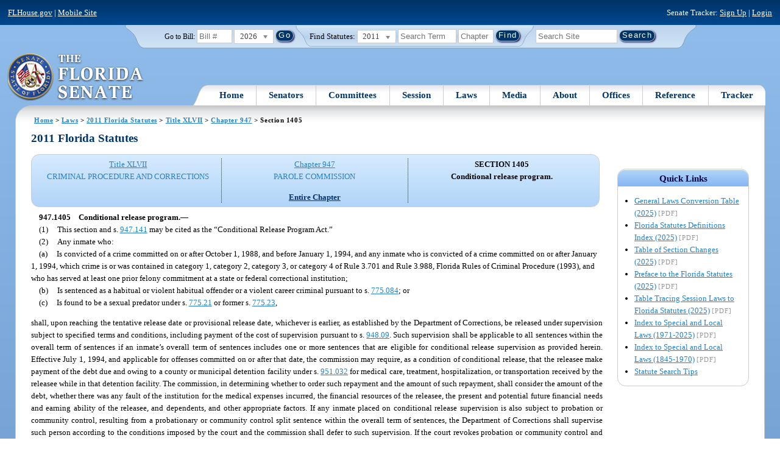

--- FILE ---
content_type: text/html; charset=utf-8
request_url: https://flsenate.gov/Laws/Statutes/2011/0947.1405
body_size: 71008
content:
<!DOCTYPE html>

<html class="no-js">

<head>
    <meta charset="utf-8" />
    <link rel="apple-touch-icon" href="/Content/img/apple-touch-icon.png">
    <link rel="apple-touch-icon" sizes="72x72" href="/Content/img/apple-touch-icon-72x72-precomposed.png">
    <link rel="apple-touch-icon" sizes="57x57" href="/Content/img/apple-touch-icon-57x57-precomposed.png">
    <link rel="apple-touch-icon" sizes="114x114" href="/Content/img/apple-touch-icon-114x114-precomposed.png">
    <title>
    Chapter 947 Section 1405 - 2011 Florida Statutes - The Florida Senate
</title>
    <link href="/Content/css/styles.css" rel="stylesheet" type="text/css" media="screen" />
    <link href="/Content/css/print.css" rel="stylesheet" type="text/css" media="print" />
    <link href="/Content/css/chosen.css" rel="stylesheet" type="text/css" />
    
    <style>
        /*.box.left { padding: 0; }*/
        .statuteTOC { text-align: left; clear: both; /*background: none repeat scroll 0 0 #EDEDED; border: 0.09em solid #A9AAAB;*/ padding: 0.5em; position: relative; float: left; width: 98%; border-top: .09em dotted #036; }
            .statuteTOC:first-of-type, .statuteTOC.entireCh { border-top: none; }
        .lt-ie9 .statuteTOC.entireCh { border: 0; }
        .statuteTOC:hover { /*background-color:#d3e9ff;*/ background-color: #fff; }
        .statuteTOC a, .statuteTOC .selected { text-decoration: none; font-weight: bold; font-size: 1.1em; }

        /*.statuteTOC .entireCh a {float:right; }*/
        .tracker { float: left; width: 28px; }
        .trackerTitle { width: 28px; height:28px; float: left; content: ' '; }
        .statuteTOC .title { width: 10em; float: left; }
        .statuteTOC .descript { display: block; float: left; width: 60%; }
        .TOCcontrols { width: 9em; float: right; /*position: absolute; right: .5em;*/ }
            .TOCcontrols a { background: #036; color: #fff; padding: .2em .4em; white-space: nowrap; }
                .TOCcontrols a:hover { background: #2881cc; }
            .TOCcontrols .entireCh { display: block; margin-top: 1em; background: transparent; color: #036; padding: 0; text-align: right; margin-right: .5em; }
                .TOCcontrols .entireCh:hover { color: #2881CC; background: transparent; }

        /*Condensed/Mini Statute TOC prototype*/
        .miniStatuteTOC { /*float: left;*/  padding: 0 .5em; border-right: .09em dotted #036; display:table-cell; vertical-align:top; }
            .miniStatuteTOC:last-of-type  { border-right: none; }
        .twoAreas.filter, .threeAreas.filter, .fourAreas.filter { display: table; }
        .twoAreas .miniStatuteTOC { width: 49%;}
        .threeAreas .miniStatuteTOC { width: 32%; }
        .fourAreas .miniStatuteTOC { width: 24%; }

        .miniStatuteTOC a, .miniStatuteTOC a:hover .title { text-decoration: none; }
        .miniStatuteTOC a .title {text-decoration: underline; display:block;}
        
        .miniStatuteTOC .selected { text-decoration: none; font-weight: bold; /*font-size: 1.1em;*/  }
            .miniStatuteTOC a.wholeChp { display: block; margin-top: 1em; font-weight:bold; color: #036; text-decoration:underline;}
                .miniStatuteTOC a.wholeChp:hover { text-decoration: none; }
        .citeSearch { height: 32px; width: 32px; background-image: url("/UserContent/img/icons/billscite.png"); background-repeat:no-repeat; content: " "; display: inline-block; margin-right: 0.25em; }
        .trackMulti { height: 32px; width: 32px; background-image: url("/UserContent/img/icons/trackMulti.png"); background-repeat:no-repeat; content: " "; display: inline-block; margin-right: 0.25em; }
       #htop p.grid-50 {clear: none !important; margin: 0.8em 0 !important; } /* DP: style rule added to fix top header by negating styles added by statutory files */ 
       
       /*CV: styles added for titles affected by right column icons.*/
        div.PartTitle p { clear: left; }  
        div.Title p { clear: left; }
        .highlight { background-color:#ffff70; font-weight: bold; }
        .lt-ie10 div#RightCol { width: 230px; }
        #RightCol {margin-top:4.5em; }
    </style>



<script src="/Scripts/GoogleAnalytics.js"></script>

<script>
    initializeGoogleAnalytics('https://www.googletagmanager.com/gtag/js?id=', 'G-8CSBCL4LLF');
</script>

<script>
    initializeGoogleAnalytics('https://www.googletagmanager.com/gtag/js?id=', 'G-ZLT62P38CF');
</script>



</head>
<body>

    <!-- Transparent image to track how many users have JavaScript disabled -->
    <noscript><img src="/usercontent/img/icons/TransparentDot.gif" /></noscript>

    <script src="/Scripts/jquery-3.7.1.js"></script>
<script src="/Scripts/modernizr-2.6.2-respond-1.1.0.min.js"></script>
<script src="/Scripts/jquery.colorbox-min.js"></script>
<script src="/Scripts/jquery.placeholder.js"></script>
<script src="/Scripts/PhotoViewer.js"></script>
<script src="/Scripts/Tracker.js"></script>
<script src="/Scripts/chosen.jquery.js"></script>


    <!-- Htop: begin -->
    <div class="noindex">
        <!--noindex class tells Site Search Crawler to ignore html inside this tag-->

        <p id="skip"><a href="#menu">Skip to Navigation</a> | <a href="#main">Skip to Main Content</a> | <a href="#footer">Skip to Site Map</a></p>

        <div id="htop" class="grid-100 grid-parent clearfix">

            <p class="grid-50"><a href="http://www.flhouse.gov" id="FLHouseLink">FLHouse.gov</a> | <a class="GAMobile" href="/MobileSite">Mobile Site</a></p>
                <p class="grid-50 righttext">Senate Tracker: <a href="/Tracker/Signup">Sign Up</a> | <a href="/Tracker/Login">Login</a> </p>

        </div>
    </div>
    <!-- Htop: end -->
    <!-- Watch Session: end -->
    <div class="grid-container">
        <div class="grid-100">
            <div class="header-container">
                <!-- Search box: begin -->
                <div class="noindex">
                    <!--noindex class tells Site Search Crawler to ignore html inside this tag-->
                    <div id="searchbox">
                        <!--Go to Bill-->
                        <form action="/Session/Bill" method="post" class="form-inline">
                            <input name="__RequestVerificationToken" type="hidden" value="DmjdZKWsWhYfN-TdgbiiMcbNdHgskZgX9q62M_vt1CVT_v6hwRv499gwy9gabQ5XMjRT4EUsOFZBKwBbVU9jTj-GXkeCqR0dsGeNb24_Eeo1" />
                            <span>
                                <label for="BillNumber">Go to Bill:</label>
                            </span>
                            <input type="search" class="input-mini-em" name="BillNumber" id="BillNumber" placeholder="Bill #">
                            <label class="print" for="billYear">Year:</label>
                                <select name="SessionYear" id="billYear" class="aytdropdown">
                <option value="2026" selected="selected">2026</option>
                <option value="2025">2025</option>
                <option value="2025C">2025C</option>
                <option value="2025B">2025B</option>
                <option value="2025A">2025A</option>
                <option value="2024O">2024 Org.</option>
                <option value="2024">2024</option>
                <option value="2023C">2023C</option>
                <option value="2023">2023</option>
                <option value="2023B">2023B</option>
                <option value="2022A">2022A</option>
                <option value="2022O">2022 Org.</option>
                <option value="2022D">2022D</option>
                <option value="2022C">2022C</option>
                <option value="2022">2022</option>
                <option value="2021B">2021B</option>
                <option value="2021A">2021A</option>
                <option value="2021">2021</option>
                <option value="2020O">2020 Org.</option>
                <option value="2020">2020</option>
                <option value="2019I">2019 I</option>
                <option value="2019">2019</option>
                <option value="2018O">2018 Org.</option>
                <option value="2018">2018</option>
                <option value="2017A">2017A</option>
                <option value="2017">2017</option>
                <option value="2016O">2016 Org.</option>
                <option value="2016">2016</option>
                <option value="2015C">2015C</option>
                <option value="2015B">2015B</option>
                <option value="2015A">2015A</option>
                <option value="2015">2015</option>
                <option value="2014O">2014 Org.</option>
                <option value="2014A">2014A</option>
                <option value="2014">2014</option>
                <option value="2013">2013</option>
                <option value="2012O">2012 Org.</option>
                <option value="2012B">2012B</option>
                <option value="2012">2012</option>
                <option value="2011">2011</option>
                <option value="2010A">2010A</option>
                <option value="2010O">2010 Org.</option>
                <option value="2010C">2010C</option>
                <option value="2010">2010</option>
                <option value="2009B">2009B</option>
                <option value="2009">2009</option>
                <option value="2009A">2009A</option>
                <option value="2008O">2008 Org.</option>
                <option value="2008">2008</option>
                <option value="2007D">2007D</option>
                <option value="2007C">2007C</option>
                <option value="2007B">2007B</option>
                <option value="2007">2007</option>
                <option value="2007A">2007A</option>
                <option value="2006O">2006 Org.</option>
                <option value="2006">2006</option>
                <option value="2005B">2005B</option>
                <option value="2005">2005</option>
                <option value="2004A">2004A</option>
                <option value="2004O">2004 Org.</option>
                <option value="2004">2004</option>
                <option value="2003E">2003E</option>
                <option value="2003D">2003D</option>
                <option value="2003C">2003C</option>
                <option value="2003B">2003B</option>
                <option value="2003A">2003A</option>
                <option value="2003">2003</option>
                <option value="2002O">2002 Org.</option>
                <option value="2002E">2002E</option>
                <option value="2002D">2002D</option>
                <option value="2002">2002</option>
                <option value="2001C">2001C</option>
                <option value="2001B">2001B</option>
                <option value="2001">2001</option>
                <option value="2001A">2000A (Dec.)</option>
                <option value="2000O">2000 Org.</option>
                <option value="2000">2000</option>
                <option value="2000A">2000A (Jan.)</option>
                <option value="1999">1999</option>
                <option value="1998O">1998 Org</option>
                <option value="1998">1998</option>
    </select>


                            <input type="hidden" name="FromGoToBill" value="True" />
                            <input type="submit" value="Go" class="blue button round">
                        </form>
                        <input type="hidden" id="DefaultSessionYear" value="" /> 
                        <!-- Search Statutes -->
                        <form action="/Laws/Statutes" method="post" class="form-inline statuebox">
                            <input name="__RequestVerificationToken" type="hidden" value="x4FlF0rvzsce0ASGNuODf5boYWoNxaX-31YUS3-itS1KIsm4ZrcoIzxFK9Aw-Tro3B2tsXVWB7FKMoI27FEqa7FIm0854Qd7OX_5MzKjzsY1" />
                            <span>Find Statutes:</span>
                            <label class="print" for="statuteYear">Year:</label>
                                <select name="StatuteYear" id="statuteYear" class="aytdropdown">
            <option value="2025">2025</option>
            <option value="2024">2024</option>
            <option value="2023">2023</option>
            <option value="2022">2022</option>
            <option value="2021">2021</option>
            <option value="2020">2020</option>
            <option value="2019">2019</option>
            <option value="2018">2018</option>
            <option value="2017">2017</option>
            <option value="2016">2016</option>
            <option value="2015">2015</option>
            <option value="2014">2014</option>
            <option value="2013">2013</option>
            <option value="2012">2012</option>
            <option value="2011" selected="selected">2011</option>
            <option value="2010">2010</option>
            <option value="2009">2009</option>
            <option value="2008">2008</option>
            <option value="2007">2007</option>
            <option value="2006">2006</option>
            <option value="2005">2005</option>
            <option value="2004">2004</option>
            <option value="2003">2003</option>
            <option value="2002">2002</option>
            <option value="2001">2001</option>
            <option value="2000">2000</option>
            <option value="1999">1999</option>
            <option value="1998">1998</option>
            <option value="1997">1997</option>
    </select>


                            <input type="search" name="StatuteSearchQuery" class="input-small-em" placeholder="Search Term">
                            <label class="print" for="statuteChap">Within Chapter:</label>
                            <input type="search" name="GoToChapter" id="statuteChap" class="input-mini-em" placeholder="Chapter">
                            <input type="submit" value="Find" class="blue button round">
                        </form>

                        <!--Search Flsenate.gov-->
                        <form accept-charset="utf-8" action="/search/results" class="form-inline" method="get">
                            <input type="search" autocomplete="off" class="input-medium-em" name="q" title="search" id="searchQuery" placeholder="Search Site">
                            <input type="submit" value="Search" class="blue button round">
                        </form>
                    </div>
                </div>
                <noscript>
                    <p class="right centertext redtext mar-bot0 width50" style="margin-top:3em;">Javascript must be enabled for site search.</p>
                </noscript>
                <!-- Search box: end -->
                <header class="wrapper clearfix">
                    <h1 class="print">The Florida Senate</h1>
                    <div id="logo">
                        <a href="/" class="logo sealsImg"></a>
                    </div>

                    <!-- Menu:start -->
                    <nav>
                        <ul id="menu">
                            <li class="first">
                                <a href="/">Home</a>
                            </li>

                            <li>
                                <a href="/Senators" class="drop">Senators</a>
                                <div class="dropdown_1column">
                                    <div class="col_1">
                                        <p><a href="/Senators">Senator List</a></p>
                                        <p><a href="/Senators/Find">Find Your Legislators</a></p>
                                        <p><a href="/Senators/Districts">District Maps</a></p>
                                        <p><a href="/Senators/VoteDisclosures">Vote Disclosures</a></p>
                                    </div>
                                </div>
                            </li>

                            <li>
                                <a href="/Committees" class="drop">Committees</a>
                                <div class="dropdown_1column">
                                    <div class="col_1">
                                        <p><a href="/Committees">Committee List</a></p>
                                        <p>
                                            <a href="/Committees/Publications">
                                                Committee<br />
                                                Publications
                                            </a>
                                        </p>
                                    </div>
                                </div>
                            </li>

                            <li>
                                <a href="/Session" class="drop">Session</a>
                                <div class="dropdown_3columns">
                                    <div class="col_1">
                                        <p><a href="/Session/Bills">Bills</a></p>
                                        <p><a href="/Session/Calendars">Calendars</a></p>
                                        <p><a href="/Session/Journals">Journals</a></p>
                                    </div>
                                    <div class="col_1">
                                        <p><a href="/Session/Appropriations">Appropriations</a></p>
                                        <p><a href="/Session/Conferences">Conferences</a></p>
                                        <p><a href="/Session/Reports">Reports</a></p>
                                    </div>
                                    <div class="col_1">
                                        <p><a href="/Session/ExecutiveAppointments">Executive Appointments</a></p>
                                        <p><a href="/Session/ExecutiveSuspensions">Executive Suspensions</a></p>
                                        <p><a href="/Session/Redistricting">Redistricting</a></p>
                                    </div>
                                </div>
                            </li>

                            <li>
                                <a href="/Laws" class="drop">Laws</a>
                                <div class="dropdown_2columns">
                                    <div class="col_1">
                                        <p><a href="/Laws/Statutes">Statutes</a></p>
                                        <p>
                                            <a href="/Search/StatuteSearchTips">
                                                Help Searching<br>
                                                Statutes
                                            </a>
                                        </p>
                                        <p><a href="/Laws/Constitution">Constitution</a></p>
                                    </div>
                                    <div class="col_1">
                                        <p><a href="http://laws.flrules.org/">Laws of Florida <span class="newWindowIco16 commonIco"></span></a></p>
                                        <p><a href="http://www.leg.state.fl.us/cgi-bin/View_Page.pl?Tab=info_center&Submenu=2&File=index.html&Directory=portal/legistore/&Location=app">Order - Legistore <span class="newWindowIco16 commonIco"></span></a></p>
                                    </div>
                                </div>
                            </li>

                            <li>
                                <a href="/Media" class="drop">Media</a>
                                <div class="dropdown_2columns">
                                    <div class="col_1">
                                        <p>
                                            <a href="/Media/VideoSchedule">
                                                Video Broadcast<br>
                                                Schedule
                                            </a>
                                        </p>
                                        <p><a href="/Media/Publications">Publications</a></p>
                                    </div>
                                    <div class="col_1">
                                        <p><a href="/Media/Videos">Videos</a></p>
                                        <p><a href="/Media/Topics">Topics</a></p>
                                    </div>
                                </div>
                            </li>

                            <li>
                                <a href="/About" class="drop">About</a>
                                <div class="dropdown_2columns">
                                    <div class="col_1">
                                        <p><a href="/About/Employment">Employment</a></p>
                                        <p><a href="/About/Accessibility">Accessibility</a></p>
                                    </div>
                                    <div class="col_1">
                                        <p><a href="/About/Visit">Visit Us</a> </p>
                                        <p><a href="/About/Contact">Contact Us</a></p>
                                        <p><a href=" https://senatepages.flsenate.gov/">Page Program</a></p>
                                    </div>
                                </div>
                            </li>

                            <li>
                                <a href="/Offices" class="drop">Offices</a>
                                <div class="dropdown_2columns align_right">
                                    <div class="col_1">
                                        <p><a href="/Offices/President">President's Office </a></p>
                                        <p><a href="/Offices/Majority">Majority Office</a></p>
                                    </div>
                                    <div class="col_1">
                                        <p><a href="/Offices/Minority">Minority Office</a></p>
                                        <p><a href="/Offices/Secretary">Secretary's Office </a></p>
                                    </div>
                                </div>
                            </li>

                            <li>
                                <a href="/Reference" class="drop">Reference</a>
                                <div class="dropdown_2columns align_right">
                                    <div class="col_1">
                                        <p><a href="/Reference/Glossary">Glossary</a></p>
                                        <p><a href="/Reference/FAQ">FAQ</a></p>
                                        <p><a href="/Reference/Help">Help</a></p>
                                        <p><a href="/Reference/Links">Links</a></p>
                                        <p><a href="/Search/SiteSearchTips">Search Tips</a></p>
                                    </div>
                                    <div class="col_1">
                                        <p><a href="/Reference/Publications">Publications</a></p>
                                        <p><a href="/Reference/SenateRules">Rules</a></p>
                                        <p><a href="/Reference/Publications/SenateHandbooks">Handbooks</a></p>
                                        <p><a href="/Reference/AdvisoryOpinions">Advisory Opinions</a></p>
                                        <p><a href="/Reference/PublicRecords">Public Records</a></p>
                                    </div>
                                </div>
                            </li>

                            <li class="last">
                                <a href="/Tracker">Tracker</a>
                                <div class="dropdown_1column align_right">
                                    <div class="col_1">

                                            <p><a href="/Tracker/Login">Login</a></p>
                                            <p><a href="/Tracker/Signup">Sign Up</a></p>
                                        <p><a href="/Tracker/Help">Tracker Help</a></p>
                                    </div>
                                </div>
                            </li>
                        </ul>
                    </nav>
                    <!-- Menu:end -->
                </header>
            </div>
            <div id="main" class="grid-100">
                <div class="main wrapper clearfix">
                    


                    
    <div id="breadcrumbs"><a href="/">Home</a> &gt; <a href="/Laws">Laws</a> &gt; <a href="/Laws/Statutes/2011">2011 Florida Statutes</a> &gt; <a href="/Laws/Statutes/2011/Title47/#Title47">Title XLVII</a> &gt;  
            <a href="/Laws/Statutes/2011/Chapter947">Chapter 947</a> &gt; Section 1405    </div>

                    






<!-- Right column begin -->
<div id="RightCol" class="grid-fixedRight">
    
    <!-- Bills that Cite this Section: Begin-->
    <!-- Bills: End-->
    <!-- quick links: begin -->
            <div class="quicklink">
            <p class="ql-title">Quick Links</p>
            <ul>
                    <li><a target="_blank" href="/PublishedContent/Laws/Statutes/Links/General_Laws_Conversion_Table__2025_.pdf">General Laws Conversion Table (2025)</a> <span class="filetype">[PDF]</span></li>
                    <li><a target="_blank" href="/PublishedContent/Laws/Statutes/Links/Florida_Statutes_Definitions_Index__2025_.pdf">Florida Statutes Definitions Index (2025)</a> <span class="filetype">[PDF]</span></li>
                    <li><a target="_blank" href="/PublishedContent/Laws/Statutes/Links/Table_of_Section_Changes__2025_.pdf">Table of Section Changes (2025)</a> <span class="filetype">[PDF]</span></li>
                    <li><a target="_blank" href="/PublishedContent/Laws/Statutes/Links/Preface_to_the_Florida_Statutes__2025_.pdf">Preface to the Florida Statutes (2025)</a> <span class="filetype">[PDF]</span></li>
                    <li><a target="_blank" href="/PublishedContent/Laws/Statutes/Links/Table_Tracing_Session_Laws_to_Florida_Statutes__2025_.pdf">Table Tracing Session Laws to Florida Statutes (2025)</a> <span class="filetype">[PDF]</span></li>
                    <li><a target="_blank" href="/PublishedContent/Laws/Statutes/Links/Index_to_Special_and_Local_Laws__1971_2025_.pdf">Index to Special and Local Laws (1971-2025)</a> <span class="filetype">[PDF]</span></li>
                    <li><a target="_blank" href="/PublishedContent/Laws/Statutes/Links/IndexSpecialLocalLaws1845-1970.pdf">Index to Special and Local Laws (1845-1970)</a> <span class="filetype">[PDF]</span></li>
                    <li><a href="/Search/StatuteSearchTips">Statute Search Tips</a></li>
            </ul>
        </div>


    <!-- quick links: end -->
</div>
<!-- Right column end -->

<!-- Left column begin -->
<div class="grid-autoLeft">
    <h2>
        2011 Florida Statutes     </h2>

    
    <div class="threeAreas filter left width98 rounded">
        <div class="miniStatuteTOC"><a href="/Laws/Statutes/2011/Title47/#Title47"><span class="title">Title XLVII</span> <span class="descript">CRIMINAL PROCEDURE AND CORRECTIONS</span></a></div>
        
                    <div class="miniStatuteTOC">
                        <a href="/Laws/Statutes/2011/Chapter947"><span class="title">Chapter 947</span>
                        <span class="descript">PAROLE COMMISSION</span></a> 
                            <a class="wholeChp" href="/Laws/Statutes/2011/Chapter947/All">Entire Chapter</a>
                    </div>
                    <div class="miniStatuteTOC">
                        <span class="selected">SECTION 1405 <br />
                        Conditional release program.</span>
                    </div>
    
    </div> 
    

    <div class="HighlightBlock">
        <link href="/UserContent/Laws/Statutes/Statute2011/css/FSChapter.css" rel="stylesheet" type="text/css">
<!DOCTYPE html PUBLIC "-//W3C//DTD XHTML 1.0 Transitional//EN" "https://www.w3.org/TR/xhtml1/DTD/xhtml1-transitional.dtd"><html xmlns="https://www.w3.org/1999/xhtml" xmlns:mso="urn:schemas-microsoft-com:office:office" xmlns:msdt="uuid:C2F41010-65B3-11d1-A29F-00AA00C14882"><head><meta http-equiv="content-type" content="text/html; charset=utf-8" /><title>F.S. 947.1405</title><link rel="stylesheet" type="text/css" href="https://www.flsenate.gov/UserContent/Laws/Statutes/Statute2011/css/FSSection.css" />
<!--[if gte mso 9]><xml>
<mso:CustomDocumentProperties>
<mso:StatuteChapter msdt:dt="string">947.000000000000</mso:StatuteChapter>
<mso:StatuteChapterName msdt:dt="string">Parole Commission</mso:StatuteChapterName>
<mso:StatuteYear msdt:dt="string">2011.00000000000</mso:StatuteYear>
<mso:StatuteChapterSection msdt:dt="string">0947.1405</mso:StatuteChapterSection>
<mso:StatuteSection msdt:dt="string">1405</mso:StatuteSection>
</mso:CustomDocumentProperties>
</xml><![endif]-->
</head><body><div class="Section"><span class="SectionNumber">947.1405&#x2003;</span><span class="Catchline"><span xml:space="preserve" class="CatchlineText">Conditional release program.</span><span class="EmDash">&#x2014;</span></span><span class="SectionBody"><div class="Subsection"><span class="Number">(1)&#x2003;</span><span xml:space="preserve" class="Text Intro Justify">This section and s. <a href="/Laws/Statutes/2011/947.141">947.141</a> may be cited as the “Conditional Release Program Act.”</span></div><div class="Subsection"><span class="Number">(2)&#x2003;</span><span xml:space="preserve" class="Text Intro Justify">Any inmate who:</span><div class="Paragraph"><span class="Number">(a)&#x2003;</span><span xml:space="preserve" class="Text Intro Justify">Is convicted of a crime committed on or after October 1, 1988, and before January 1, 1994, and any inmate who is convicted of a crime committed on or after January 1, 1994, which crime is or was contained in category 1, category 2, category 3, or category 4 of Rule 3.701 and Rule 3.988, Florida Rules of Criminal Procedure (1993), and who has served at least one prior felony commitment at a state or federal correctional institution;</span></div><div class="Paragraph"><span class="Number">(b)&#x2003;</span><span xml:space="preserve" class="Text Intro Justify">Is sentenced as a habitual or violent habitual offender or a violent career criminal pursuant to s. <a href="/Laws/Statutes/2011/775.084">775.084</a>; or</span></div><div class="Paragraph"><span class="Number">(c)&#x2003;</span><span xml:space="preserve" class="Text Intro Justify">Is found to be a sexual predator under s. <a href="/Laws/Statutes/2011/775.21">775.21</a> or former s. <a href="/Laws/Statutes/2011/775.23">775.23</a>,</span></div><p xml:space="preserve" class="Reversion Justify">shall, upon reaching the tentative release date or provisional release date, whichever is earlier, as established by the Department of Corrections, be released under supervision subject to specified terms and conditions, including payment of the cost of supervision pursuant to s. <a href="/Laws/Statutes/2011/948.09">948.09</a>. Such supervision shall be applicable to all sentences within the overall term of sentences if an inmate’s overall term of sentences includes one or more sentences that are eligible for conditional release supervision as provided herein. Effective July 1, 1994, and applicable for offenses committed on or after that date, the commission may require, as a condition of conditional release, that the releasee make payment of the debt due and owing to a county or municipal detention facility under s. <a href="/Laws/Statutes/2011/951.032">951.032</a> for medical care, treatment, hospitalization, or transportation received by the releasee while in that detention facility. The commission, in determining whether to order such repayment and the amount of such repayment, shall consider the amount of the debt, whether there was any fault of the institution for the medical expenses incurred, the financial resources of the releasee, the present and potential future financial needs and earning ability of the releasee, and dependents, and other appropriate factors. If any inmate placed on conditional release supervision is also subject to probation or community control, resulting from a probationary or community control split sentence within the overall term of sentences, the Department of Corrections shall supervise such person according to the conditions imposed by the court and the commission shall defer to such supervision. If the court revokes probation or community control and resentences the offender to a term of incarceration, such revocation also constitutes a sufficient basis for the revocation of the conditional release supervision on any nonprobationary or noncommunity control sentence without further hearing by the commission. If any such supervision on any nonprobationary or noncommunity control sentence is revoked, such revocation may result in a forfeiture of all gain-time, and the commission may revoke the resulting deferred conditional release supervision or take other action it considers appropriate. If the term of conditional release supervision exceeds that of the probation or community control, then, upon expiration of the probation or community control, authority for the supervision shall revert to the commission and the supervision shall be subject to the conditions imposed by the commission. A panel of no fewer than two commissioners shall establish the terms and conditions of any such release. If the offense was a controlled substance violation, the conditions shall include a requirement that the offender submit to random substance abuse testing intermittently throughout the term of conditional release supervision, upon the direction of the correctional probation officer as defined in s. <a href="/Laws/Statutes/2011/943.10">943.10</a>(3). The commission shall also determine whether the terms and conditions of such release have been violated and whether such violation warrants revocation of the conditional release.</p></div><div class="Subsection"><span class="Number">(3)&#x2003;</span><span xml:space="preserve" class="Text Intro Justify">As part of the conditional release process, the commission, through review and consideration of information provided by the department, shall determine:</span><div class="Paragraph"><span class="Number">(a)&#x2003;</span><span xml:space="preserve" class="Text Intro Justify">The amount of reparation or restitution.</span></div><div class="Paragraph"><span class="Number">(b)&#x2003;</span><span xml:space="preserve" class="Text Intro Justify">The consequences of the offense as reported by the aggrieved party.</span></div><div class="Paragraph"><span class="Number">(c)&#x2003;</span><span xml:space="preserve" class="Text Intro Justify">The aggrieved party’s fear of the inmate or concerns about the release of the inmate.</span></div></div><div class="Subsection"><span class="Number">(4)&#x2003;</span><span xml:space="preserve" class="Text Intro Justify">The commission shall provide to the aggrieved party information regarding the manner in which notice of any developments concerning the status of the inmate during the term of conditional release may be requested.</span></div><div class="Subsection"><span class="Number">(5)&#x2003;</span><span xml:space="preserve" class="Text Intro Justify">Within 180 days prior to the tentative release date or provisional release date, whichever is earlier, a representative of the department shall review the inmate’s program participation, disciplinary record, psychological and medical records, criminal records, and any other information pertinent to the impending release. The department shall gather and compile information necessary for the commission to make the determinations set forth in subsection (3). A department representative shall conduct a personal interview with the inmate for the purpose of determining the details of the inmate’s release plan, including the inmate’s planned residence and employment. The department representative shall forward the inmate’s release plan to the commission and recommend to the commission the terms and conditions of the conditional release.</span></div><div class="Subsection"><span class="Number">(6)&#x2003;</span><span xml:space="preserve" class="Text Intro Justify">The commission shall review the recommendations of the department, and such other information as it deems relevant, and may conduct a review of the inmate’s record for the purpose of establishing the terms and conditions of the conditional release. The commission may impose any special conditions it considers warranted from its review of the release plan and recommendation. If the commission determines that the inmate is eligible for release under this section, the commission shall enter an order establishing the length of supervision and the conditions attendant thereto. However, an inmate who has been convicted of a violation of chapter 794 or found by the court to be a sexual predator is subject to the maximum level of supervision provided, with the mandatory conditions as required in subsection (7), and that supervision shall continue through the end of the releasee’s original court-imposed sentence. The length of supervision must not exceed the maximum penalty imposed by the court.</span></div><div class="Subsection"><div class="Paragraph"><span class="Number">(7)(a)&#x2003;</span><span xml:space="preserve" class="Text Intro Justify">Any inmate who is convicted of a crime committed on or after October 1, 1995, or who has been previously convicted of a crime committed on or after October 1, 1995, in violation of chapter 794, s. <a href="/Laws/Statutes/2011/800.04">800.04</a>, s. <a href="/Laws/Statutes/2011/827.071">827.071</a>, s. <a href="/Laws/Statutes/2011/847.0135">847.0135</a>(5), or s. <a href="/Laws/Statutes/2011/847.0145">847.0145</a>, and is subject to conditional release supervision, shall have, in addition to any other conditions imposed, the following special conditions imposed by the commission:</span><div class="SubParagraph"><span class="Number">1.&#x2003;</span><span xml:space="preserve" class="Text Intro Justify">A mandatory curfew from 10 p.m. to 6 a.m. The commission may designate another 8-hour period if the offender’s employment precludes the above specified time, and such alternative is recommended by the Department of Corrections. If the commission determines that imposing a curfew would endanger the victim, the commission may consider alternative sanctions.</span></div><div class="SubParagraph"><span class="Number">2.&#x2003;</span><span xml:space="preserve" class="Text Intro Justify">If the victim was under the age of 18, a prohibition on living within 1,000 feet of a school, child care facility, park, playground, designated public school bus stop, or other place where children regularly congregate. A releasee who is subject to this subparagraph may not relocate to a residence that is within 1,000 feet of a public school bus stop. Beginning October 1, 2004, the commission or the department may not approve a residence that is located within 1,000 feet of a school, child care facility, park, playground, designated school bus stop, or other place where children regularly congregate for any releasee who is subject to this subparagraph. On October 1, 2004, the department shall notify each affected school district of the location of the residence of a releasee 30 days prior to release and thereafter, if the releasee relocates to a new residence, shall notify any affected school district of the residence of the releasee within 30 days after relocation. If, on October 1, 2004, any public school bus stop is located within 1,000 feet of the existing residence of such releasee, the district school board shall relocate that school bus stop. Beginning October 1, 2004, a district school board may not establish or relocate a public school bus stop within 1,000 feet of the residence of a releasee who is subject to this subparagraph. The failure of the district school board to comply with this subparagraph shall not result in a violation of conditional release supervision. A releasee who is subject to this subparagraph may not be forced to relocate and does not violate his or her conditional release supervision if he or she is living in a residence that meets the requirements of this subparagraph and a school, child care facility, park, playground, designated public school bus stop, or other place where children regularly congregate is subsequently established within 1,000 feet of his or her residence.</span></div><div class="SubParagraph"><span class="Number">3.&#x2003;</span><span xml:space="preserve" class="Text Intro Justify">Active participation in and successful completion of a sex offender treatment program with qualified practitioners specifically trained to treat sex offenders, at the releasee’s own expense. If a qualified practitioner is not available within a 50-mile radius of the releasee’s residence, the offender shall participate in other appropriate therapy.</span></div><div class="SubParagraph"><span class="Number">4.&#x2003;</span><span xml:space="preserve" class="Text Intro Justify">A prohibition on any contact with the victim, directly or indirectly, including through a third person, unless approved by the victim, a qualified practitioner in the sexual offender treatment program, and the sentencing court.</span></div><div class="SubParagraph"><span class="Number">5.&#x2003;</span><span xml:space="preserve" class="Text Intro Justify">If the victim was under the age of 18, a prohibition against contact with children under the age of 18 without review and approval by the commission. The commission may approve supervised contact with a child under the age of 18 if the approval is based upon a recommendation for contact issued by a qualified practitioner who is basing the recommendation on a risk assessment. Further, the sex offender must be currently enrolled in or have successfully completed a sex offender therapy program. The commission may not grant supervised contact with a child if the contact is not recommended by a qualified practitioner and may deny supervised contact with a child at any time. When considering whether to approve supervised contact with a child, the commission must review and consider the following:</span><div class="SubSubParagraph"><span class="Number">a.&#x2003;</span><span xml:space="preserve" class="Text Intro Justify">A risk assessment completed by a qualified practitioner. The qualified practitioner must prepare a written report that must include the findings of the assessment and address each of the following components:</span><div class="SubSubSubParagraph"><span class="Number">(I)&#x2003;</span><span xml:space="preserve" class="Text Intro Justify">The sex offender’s current legal status;</span></div><div class="SubSubSubParagraph"><span class="Number">(II)&#x2003;</span><span xml:space="preserve" class="Text Intro Justify">The sex offender’s history of adult charges with apparent sexual motivation;</span></div><div class="SubSubSubParagraph"><span class="Number">(III)&#x2003;</span><span xml:space="preserve" class="Text Intro Justify">The sex offender’s history of adult charges without apparent sexual motivation;</span></div><div class="SubSubSubParagraph"><span class="Number">(IV)&#x2003;</span><span xml:space="preserve" class="Text Intro Justify">The sex offender’s history of juvenile charges, whenever available;</span></div><div class="SubSubSubParagraph"><span class="Number">(V)&#x2003;</span><span xml:space="preserve" class="Text Intro Justify">The sex offender’s offender treatment history, including a consultation from the sex offender’s treating, or most recent treating, therapist;</span></div><div class="SubSubSubParagraph"><span class="Number">(VI)&#x2003;</span><span xml:space="preserve" class="Text Intro Justify">The sex offender’s current mental status;</span></div><div class="SubSubSubParagraph"><span class="Number">(VII)&#x2003;</span><span xml:space="preserve" class="Text Intro Justify">The sex offender’s mental health and substance abuse history as provided by the Department of Corrections;</span></div><div class="SubSubSubParagraph"><span class="Number">(VIII)&#x2003;</span><span xml:space="preserve" class="Text Intro Justify">The sex offender’s personal, social, educational, and work history;</span></div><div class="SubSubSubParagraph"><span class="Number">(IX)&#x2003;</span><span xml:space="preserve" class="Text Intro Justify">The results of current psychological testing of the sex offender if determined necessary by the qualified practitioner;</span></div><div class="SubSubSubParagraph"><span class="Number">(X)&#x2003;</span><span xml:space="preserve" class="Text Intro Justify">A description of the proposed contact, including the location, frequency, duration, and supervisory arrangement;</span></div><div class="SubSubSubParagraph"><span class="Number">(XI)&#x2003;</span><span xml:space="preserve" class="Text Intro Justify">The child’s preference and relative comfort level with the proposed contact, when age-appropriate;</span></div><div class="SubSubSubParagraph"><span class="Number">(XII)&#x2003;</span><span xml:space="preserve" class="Text Intro Justify">The parent’s or legal guardian’s preference regarding the proposed contact; and</span></div><div class="SubSubSubParagraph"><span class="Number">(XIII)&#x2003;</span><span xml:space="preserve" class="Text Intro Justify">The qualified practitioner’s opinion, along with the basis for that opinion, as to whether the proposed contact would likely pose significant risk of emotional or physical harm to the child.</span></div><p xml:space="preserve" class="Reversion Justify">The written report of the assessment must be given to the commission.</p></div><div class="SubSubParagraph"><span class="Number">b.&#x2003;</span><span xml:space="preserve" class="Text Intro Justify">A recommendation made as a part of the risk-assessment report as to whether supervised contact with the child should be approved;</span></div><div class="SubSubParagraph"><span class="Number">c.&#x2003;</span><span xml:space="preserve" class="Text Intro Justify">A written consent signed by the child’s parent or legal guardian, if the parent or legal guardian is not the sex offender, agreeing to the sex offender having supervised contact with the child after receiving full disclosure of the sex offender’s present legal status, past criminal history, and the results of the risk assessment. The commission may not approve contact with the child if the parent or legal guardian refuses to give written consent for supervised contact;</span></div><div class="SubSubParagraph"><span class="Number">d.&#x2003;</span><span xml:space="preserve" class="Text Intro Justify">A safety plan prepared by the qualified practitioner, who provides treatment to the offender, in collaboration with the sex offender, the child’s parent or legal guardian, and the child, when age appropriate, which details the acceptable conditions of contact between the sex offender and the child. The safety plan must be reviewed and approved by the Department of Corrections before being submitted to the commission; and</span></div><div class="SubSubParagraph"><span class="Number">e.&#x2003;</span><span xml:space="preserve" class="Text Intro Justify">Evidence that the child’s parent or legal guardian, if the parent or legal guardian is not the sex offender, understands the need for and agrees to the safety plan and has agreed to provide, or to designate another adult to provide, constant supervision any time the child is in contact with the offender.</span></div><p xml:space="preserve" class="Reversion Justify">The commission may not appoint a person to conduct a risk assessment and may not accept a risk assessment from a person who has not demonstrated to the commission that he or she has met the requirements of a qualified practitioner as defined in this section.</p></div><div class="SubParagraph"><span class="Number">6.&#x2003;</span><span xml:space="preserve" class="Text Intro Justify">If the victim was under age 18, a prohibition on working for pay or as a volunteer at any school, child care facility, park, playground, or other place where children regularly congregate, as prescribed by the commission.</span></div><div class="SubParagraph"><span class="Number">7.&#x2003;</span><span xml:space="preserve" class="Text Intro Justify">Unless otherwise indicated in the treatment plan provided by a qualified practitioner in the sexual offender treatment program, a prohibition on viewing, owning, or possessing any obscene, pornographic, or sexually stimulating visual or auditory material, including telephone, electronic media, computer programs, or computer services that are relevant to the offender’s deviant behavior pattern.</span></div><div class="SubParagraph"><span class="Number">8.&#x2003;</span><span xml:space="preserve" class="Text Intro Justify">Effective for a releasee whose crime is committed on or after July 1, 2005, a prohibition on accessing the Internet or other computer services until a qualified practitioner in the offender’s sex offender treatment program, after a risk assessment is completed, approves and implements a safety plan for the offender’s accessing or using the Internet or other computer services.</span></div><div class="SubParagraph"><span class="Number">9.&#x2003;</span><span xml:space="preserve" class="Text Intro Justify">A requirement that the releasee must submit two specimens of blood to the Department of Law Enforcement to be registered with the DNA database.</span></div><div class="SubParagraph"><span class="Number">10.&#x2003;</span><span xml:space="preserve" class="Text Intro Justify">A requirement that the releasee make restitution to the victim, as determined by the sentencing court or the commission, for all necessary medical and related professional services relating to physical, psychiatric, and psychological care.</span></div><div class="SubParagraph"><span class="Number">11.&#x2003;</span><span xml:space="preserve" class="Text Intro Justify">Submission to a warrantless search by the community control or probation officer of the probationer’s or community controllee’s person, residence, or vehicle.</span></div></div><div class="Paragraph"><span class="Number">(b)&#x2003;</span><span xml:space="preserve" class="Text Intro Justify">For a releasee whose crime was committed on or after October 1, 1997, in violation of chapter 794, s. <a href="/Laws/Statutes/2011/800.04">800.04</a>, s. <a href="/Laws/Statutes/2011/827.071">827.071</a>, s. <a href="/Laws/Statutes/2011/847.0135">847.0135</a>(5), or s. <a href="/Laws/Statutes/2011/847.0145">847.0145</a>, and who is subject to conditional release supervision, in addition to any other provision of this subsection, the commission shall impose the following additional conditions of conditional release supervision:</span><div class="SubParagraph"><span class="Number">1.&#x2003;</span><span xml:space="preserve" class="Text Intro Justify">As part of a treatment program, participation in a minimum of one annual polygraph examination to obtain information necessary for risk management and treatment and to reduce the sex offender’s denial mechanisms. The polygraph examination must be conducted by a polygrapher who is a member of a national or state polygraph association and who is certified as a postconviction sex offender polygrapher, where available, and at the expense of the releasee. The results of the examination shall be provided to the releasee’s probation officer and qualified practitioner and may not be used as evidence in a hearing to prove that a violation of supervision has occurred.</span></div><div class="SubParagraph"><span class="Number">2.&#x2003;</span><span xml:space="preserve" class="Text Intro Justify">Maintenance of a driving log and a prohibition against driving a motor vehicle alone without the prior approval of the supervising officer.</span></div><div class="SubParagraph"><span class="Number">3.&#x2003;</span><span xml:space="preserve" class="Text Intro Justify">A prohibition against obtaining or using a post office box without the prior approval of the supervising officer.</span></div><div class="SubParagraph"><span class="Number">4.&#x2003;</span><span xml:space="preserve" class="Text Intro Justify">If there was sexual contact, a submission to, at the releasee’s expense, an HIV test with the results to be released to the victim or the victim’s parent or guardian.</span></div><div class="SubParagraph"><span class="Number">5.&#x2003;</span><span xml:space="preserve" class="Text Intro Justify">Electronic monitoring of any form when ordered by the commission. Any person who has been placed under supervision and is electronically monitored by the department must pay the department for the cost of the electronic monitoring service at a rate that may not exceed the full cost of the monitoring service. Funds collected under this subparagraph shall be deposited into the General Revenue Fund. The department may exempt a person from the payment of all or any part of the electronic monitoring service cost if the department finds that any of the factors listed in s. <a href="/Laws/Statutes/2011/948.09">948.09</a>(3) exist.</span></div></div></div><div class="Subsection"><span class="Number">(8)&#x2003;</span><span xml:space="preserve" class="Text Intro Justify">It is the finding of the Legislature that the population of offenders released from state prison into the community who meet the conditional release criteria poses the greatest threat to the public safety of the groups of offenders under community supervision. Therefore, the Department of Corrections is to provide intensive supervision by experienced correctional probation officers to conditional release offenders. Subject to specific appropriation by the Legislature, caseloads may be restricted to a maximum of 40 conditional release offenders per officer to provide for enhanced public safety and to effectively monitor conditions of electronic monitoring or curfews, if so ordered by the commission.</span></div><div class="Subsection"><span class="Number">(9)&#x2003;</span><span xml:space="preserve" class="Text Intro Justify">The commission shall adopt rules pursuant to ss. <a href="/Laws/Statutes/2011/120.536">120.536</a>(1) and <a href="/Laws/Statutes/2011/120.54">120.54</a> necessary to implement the provisions of the Conditional Release Program Act.</span></div><div class="Subsection"><span class="Number">(10)&#x2003;</span><span xml:space="preserve" class="Text Intro Justify">Effective for a releasee whose crime was committed on or after September 1, 2005, in violation of chapter 794, s. <a href="/Laws/Statutes/2011/800.04">800.04</a>(4), (5), or (6), s. <a href="/Laws/Statutes/2011/827.071">827.071</a>, or s. <a href="/Laws/Statutes/2011/847.0145">847.0145</a>, and the unlawful activity involved a victim who was 15 years of age or younger and the offender is 18 years of age or older or for a releasee who is designated as a sexual predator pursuant to s. <a href="/Laws/Statutes/2011/775.21">775.21</a>, in addition to any other provision of this section, the commission must order electronic monitoring for the duration of the releasee’s supervision.</span></div><div class="Subsection"><span class="Number">(11)&#x2003;</span><span xml:space="preserve" class="Text Intro Justify">Effective for a releasee whose crime was committed on or after October 1, 2008, and who has been found to have committed the crime for the purpose of benefiting, promoting, or furthering the interests of a criminal gang, the commission shall, in addition to any other conditions imposed, impose a condition prohibiting the releasee from knowingly associating with other criminal gang members or associates, except as authorized by law enforcement officials, prosecutorial authorities, or the court, for the purpose of aiding in the investigation of criminal activity.</span></div><div class="Subsection"><span class="Number">(12)&#x2003;</span><span xml:space="preserve" class="Text Intro Justify">In addition to all other conditions imposed, for a releasee who is subject to conditional release for a crime that was committed on or after May 26, 2010, and who has been convicted at any time of committing, or attempting, soliciting, or conspiring to commit, any of the criminal offenses listed in s. <a href="/Laws/Statutes/2011/943.0435">943.0435</a>(1)(a)1.a.(I), or a similar offense in another jurisdiction against a victim who was under 18 years of age at the time of the offense, if the releasee has not received a pardon for any felony or similar law of another jurisdiction necessary for the operation of this subsection, if a conviction of a felony or similar law of another jurisdiction necessary for the operation of this subsection has not been set aside in any postconviction proceeding, or if the releasee has not been removed from the requirement to register as a sexual offender or sexual predator pursuant to s. <a href="/Laws/Statutes/2011/943.04354">943.04354</a>, the commission must impose the following conditions:</span><div class="Paragraph"><span class="Number">(a)&#x2003;</span><span xml:space="preserve" class="Text Intro Justify">A prohibition on visiting schools, child care facilities, parks, and playgrounds without prior approval from the releasee’s supervising officer. The commission may also designate additional prohibited locations to protect a victim. The prohibition ordered under this paragraph does not prohibit the releasee from visiting a school, child care facility, park, or playground for the sole purpose of attending a religious service as defined in s. <a href="/Laws/Statutes/2011/775.0861">775.0861</a> or picking up or dropping off the releasee’s child or grandchild at a child care facility or school.</span></div><div class="Paragraph"><span class="Number">(b)&#x2003;</span><span xml:space="preserve" class="Text Intro Justify">A prohibition on distributing candy or other items to children on Halloween; wearing a Santa Claus costume, or other costume to appeal to children, on or preceding Christmas; wearing an Easter Bunny costume, or other costume to appeal to children, on or preceding Easter; entertaining at children’s parties; or wearing a clown costume without prior approval from the commission.</span></div></div></span><div class="History"><span class="HistoryTitle">History.</span><span class="EmDash">&#x2014;</span><span xml:space="preserve" class="HistoryText">s. 19, ch. 88-122; ss. 12, 17, ch. 89-531; ss. 11, 20, ch. 90-337; s. 2, ch. 91-225; s. 8, ch. 91-280; s. 14, ch. 92-310; s. 1, ch. 93-2; s. 4, ch. 93-277; s. 4, ch. 93-417; s. 2, ch. 94-121; s. 3, ch. 94-294; s. 5, ch. 95-264; s. 57, ch. 95-283; s. 64, ch. 96-388; s. 10, ch. 97-78; s. 1872, ch. 97-102; s. 1, ch. 97-308; s. 3, ch. 2000-246; s. 5, ch. 2001-124; s. 1, ch. 2004-55; s. 16, ch. 2004-371; s. 12, ch. 2005-28; s. 2, ch. 2005-67; s. 27, ch. 2008-172; s. 23, ch. 2008-238; s. 9, ch. 2009-63; ss. 10, 18, ch. 2010-92.</span></div></div></body></html>    </div>
</div><br />
<!-- left column end -->


                </div>
                <!-- #main:end -->
            </div>
            <!-- #main-container:end  -->
            <!-- Footer: begin-->
            <footer id="footer">
                <!--Footer Site Map Nav: begin-->
                <nav>
                    <a href="/" title="Home">
                        <p class="seal sealsImg iconOnly">Home</p>
                    </a>
                    <div class="grid-20">
                        <p><a href="/Senators">Senators</a></p>
                        <ul>
                            <li><a href="/Senators">Senator List</a></li>
                            <li><a href="/Senators/Find">Find Your Legislators</a></li>
                            <li><a href="/Senators/Districts">District Maps</a></li>
                            <li><a href="/Senators/VoteDisclosures">Vote Disclosures</a></li>
                        </ul>
                        <p><a href="/Committees">Committees</a></p>
                        <ul>
                            <li><a href="/Committees/#com-list">Committee List</a></li>
                            <li><a href="/Committees/Publications">Committee Publications</a></li>
                        </ul>
                        <p><a href="/Search/Results">Search</a></p>
                        <ul>
                            <li><a href="/Search/BillSearchTips">Bill Search Tips</a></li>
                            <li><a href="/Search/StatuteSearchTips">Statute Search Tips</a></li>
                            <li><a href="/Search/SiteSearchTips">Site Search Tips</a></li>
                        </ul>
                    </div>
                    <div class="grid-20">
                        <p><a href="/Session">Session</a></p>
                        <ul>
                            <li><a href="/Session/Bills">Bills</a></li>
                            <li><a href="/Session/Calendars">Calendars</a></li>
                            <li><a href="/Session/Journals">Journals</a></li>
                            <li><a href="/Session/Appropriations">Appropriations</a></li>
                            <li><a href="/Session/Conferences">Conferences</a></li>
                            <li><a href="/Session/Reports">Reports</a></li>
                            <li><a href="/Session/ExecutiveAppointments">Executive Appointments</a></li>
                            <li><a href="/Session/ExecutiveSuspensions">Executive Suspensions</a></li>
                            <li><a href="/Session/Redistricting">Redistricting</a></li>
                        </ul>
                        <p><a href="/Laws">Laws</a></p>
                        <ul>
                            <li><a href="/Laws/Statutes">Statutes</a></li>
                            <li><a href="/Laws/Constitution">Constitution</a></li>
                            <li><a href="http://laws.flrules.org/">Laws of Florida <span class="newWindowWhiteIco16 commonIco"></span></a></li>
                            <li><a href="http://www.leg.state.fl.us/cgi-bin/View_Page.pl?Tab=info_center&Submenu=2&File=index.html&Directory=portal/legistore/&Location=app">Order - Legistore <span class="newWindowWhiteIco16 commonIco"></span></a></li>
                        </ul>
                    </div>
                    <div class="grid-20">
                        <p><a href="/Media">Media</a></p>
                        <ul>
                            <li><a href="/Media/Publications">Publications</a></li>
                            <li><a href="/Media/Videos">Videos</a></li>
                            <li><a href="/Media/Topics">Topics</a></li>
                            <li><a href="/Media/VideoSchedule">Video Broadcast Schedule</a></li>
                        </ul>
                        <p><a href="/About">About</a></p>
                        <ul>
                            <li><a href="/About/Employment">Employment</a></li>
                            <li><a href="/About/Visit">Visit Us</a></li>
                            <li><a href="/About/Contact">Contact Us</a></li>
                            <li><a href=" https://senatepages.flsenate.gov/">Page Program</a></li>
                        </ul>
                    </div>
                    <div class="grid-20">
                        <p><a href="/Offices">Offices</a></p>
                        <ul>
                            <li><a href="/Offices/President">President's Office </a></li>
                            <li><a href="/Offices/Majority">Majority Office</a></li>
                            <li><a href="/Offices/Minority">Minority Office</a></li>
                            <li><a href="/Offices/Secretary">Secretary's Office</a></li>
                        </ul>
                        <p><a href="/Reference">Reference</a></p>
                        <ul>
                            <li><a href="/Reference/Glossary">Glossary</a></li>
                            <li><a href="/Reference/FAQ">FAQ</a></li>
                            <li><a href="/Reference/Help">Help</a></li>
                            <li><a href="/Reference/Links">Links</a></li>
                            <li><a href="/Search/SiteSearchTips">Search Tips</a></li>
                            <li><a href="/Reference/Publications">Publications</a></li>
                            <li><a href="/Reference/SenateRules">Rules</a></li>
                            <li><a href="/Reference/Publications/SenateHandbooks">Handbooks</a></li>
                            <li><a href="/Reference/AdvisoryOpinions">Advisory Opinions</a></li>
                            <li><a href="/Reference/PublicRecords">Public Records</a></li>
                        </ul>
                    </div>
                    <div class="grid-20">
                        <p><a href="/About/Contact#connect">Connect with the Senate</a></p>
                        <ul class="inline">
                            <li><a href="http://www.twitter.com/flsenate" class="twitterIco16 commonIco iconOnly">Twitter</a></li>
                            <li><a href="/Tracker/RSS" class="rssIco16 commonIco iconOnly">RSS</a></li>
                        </ul>
                        <br class="clear">
                        <p><a href="/Tracker">Senate Tracker</a></p>
                        <ul>

                                <li><a href="/Tracker/Login">Login</a></li>
                                <li><a href="/Tracker/Signup">Sign Up</a></li>
                            <li><a href="/Tracker/Help">Tracker Help</a></li>

                        </ul>
                        <p><a href="/About/Accessibility#plugins">Plug-ins</a></p>
                        <ul>
                            <li><a href="http://get.adobe.com/reader/" target="_blank">Adobe Acrobat Reader <span class="newWindowWhiteIco16 commonIco"></span></a></li>
                            <li><a href="http://www.winzip.com/win/en/downwz.htm" target="_blank">WinZip <span class="newWindowWhiteIco16 commonIco"></span></a></li>
                        </ul>
                    </div>
                </nav>
                <!--footer site map nav:end-->

                <div class="grid-100" id="disclaimer">
                    <div class="noindex">
                        <!--noindex class tells Site Crawler to ignore html inside this tag-->
                        <p>Disclaimer: The information on this system is unverified. The journals or printed bills of the respective chambers should be consulted for official purposes.</p>
                    </div>
                    <p>
                        <span class="noPrint">
                            <a href="/About/Privacy">Privacy Statement</a>|<a href="/About/Accessibility">Accessibility</a><br>
                        </span>
                        <div class="noindex">Copyright &copy; 2000- 2026 &nbsp;State of Florida.</div>
                    </p>
                </div>
                <!-- Footer: end -->
            </footer>
        </div>
    </div>

    


    <script src="/Scripts/jquery.history.js"></script>
    <script src="/Scripts/jquery.placeholder.js"></script>
    <script src="/Scripts/jquery.colorbox-min.js"></script>
    <script>
        $(function ()
        {
            //Google Analystics Event Handling
            AddGoogleTracking("#FLHouseLink", "Global", "Link Click", "FLHouse.gov");

            $(".GACalendarMenu").click(function ()
            {
                LogEvent("CalendarHome", "Link Click", $(this).text());
            });

            $(".GASlideMenuLink").click(function ()
            {
                LogEvent("Spotlights", "Menu", $(this).text()); //Slide Menu
            });

            $(".GAMobile").click(function ()
            {
                LogEvent("Mobile", "Link Click", "Mobile Site");
            });

            //Set Default Session Year data
            var defaultSession = $("#billYear").val();
            $("#DefaultSessionYear").val(defaultSession);
            $('input, textarea').placeholder();
            $("#session_name").chosen({ 'search_contains': true });
            //$('.chzn-drop').css({ "width": "100px" });
            $("#billYear").chosen({ 'search_contains': true });
            $(".aytdropdown").chosen({ 'search_contains': true });
            $('.chzn-drop').css({ "z-index": "1000", "text-align": "left" });
            $('#billYear_chzn .chzn-drop').css({ "width": "125px" });
            $('#session_name_chzn .chzn-drop').css({ "width": "125px" });
            $('#UserSelectedTerm_chzn .chzn-drop').css({ "width": "300px" });

        }); //end document.ready
        function RefreshTheData(data)
        {
            if (data != null)
            {
                $('#watchNow').show();
                $('#BillNumber').html(data.BillName);
                $('#BillOwner').html(data.BillOwner);
                $('#BillTitle').html(data.BillShortTitle);
            }
            else
            {
                $('#watchNow').hide();
            }
        }
    </script>

    
    <script type="text/JavaScript" src="/Areas/Laws/js/jquery.highlight-searchterms.js"></script>
    <script type="text/javascript">
        $(function () {
            //Clear previous highlight
            try {
                $('#Content').removeHighlight();
            }
            catch (err) { //Swallow error.  Do not want javascript breaking if there is nothing to un-highlight 
            }
            try {
                $('.HighlightBlock').removeHighlight();
            }
            catch (err) { //Swallow error.  Do not want javascript breaking if there is nothing to un-highlight 
            }
           
            ///For each search word, apply the highlight
            
        });
	</script>


</body>
</html>
